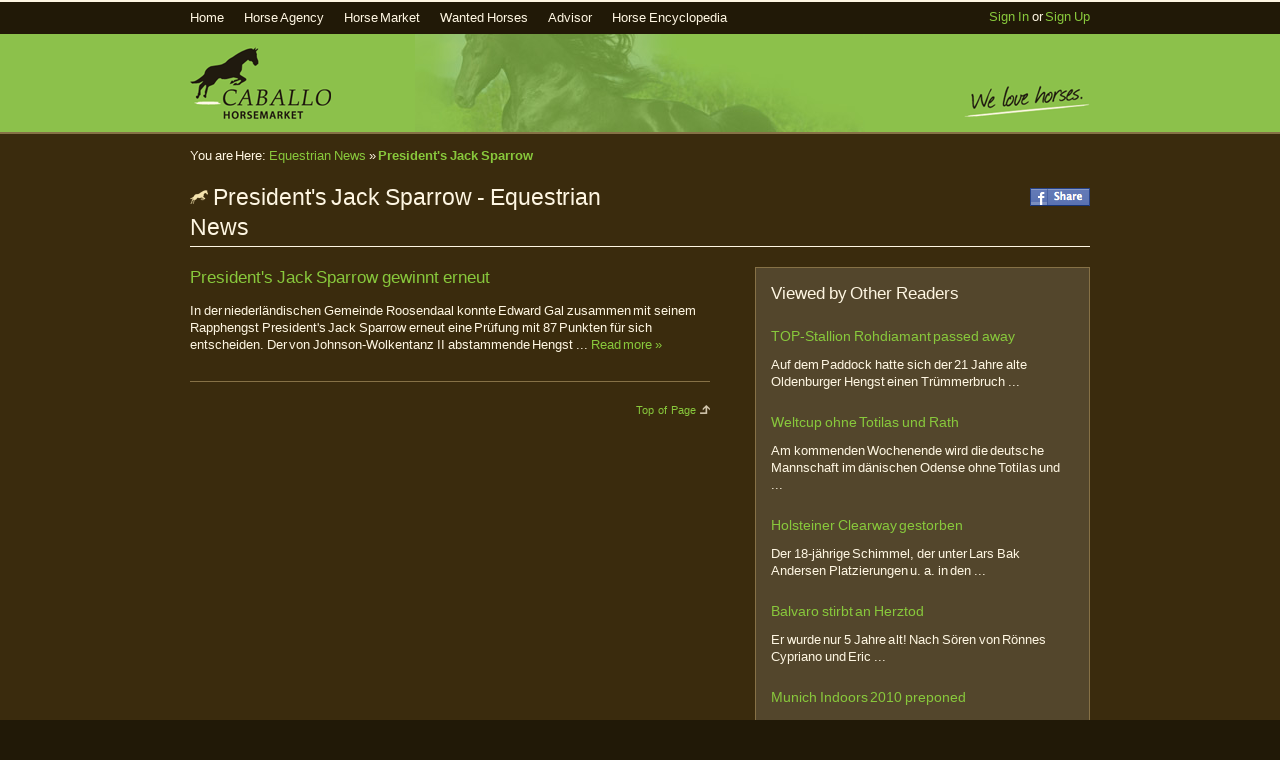

--- FILE ---
content_type: text/html; charset=utf-8
request_url: https://www.caballo-horsemarket.com/en/news/topics/President%27s%20Jack%20Sparrow/
body_size: 4517
content:
<?xml version="1.0" encoding="utf-8" ?>
<!DOCTYPE html PUBLIC "-//W3C//DTD XHTML 1.0 Transitional//EN" "http://www.w3.org/TR/xhtml1/DTD/xhtml1-transitional.dtd">
<html xmlns="http://www.w3.org/1999/xhtml" lang="en" xml:lang="en">
	<head>
		<title>President&#39;s Jack Sparrow - Equestrian News | Caballo Horsemarket</title>
		<meta http-equiv="content-type" content="text/html;charset=utf-8" />
		<meta http-equiv="cache-control" content="no-cache" />
		<meta http-equiv="content-language" content="en" />
		<meta http-equiv="X-UA-Compatible" content="IE=8" />
		<meta name="language" content="en" />
		<meta name="description" content="Latest news on President&#39;s Jack Sparrow. Recent equestrian news and insights into the lives of the stars. We search equestrian news for you." />
		<meta name="keywords" content="news, horses, sport, equestrian, President&#39;s Jack Sparrow, announcements, caballo horsemarket" />
		<meta name="author" content="Caballo Horsemarket" />
		<meta name="robots" content="index, follow" />
		<meta name="google-site-verification" content="kB3kJG8tx2S3J5pCy4Beapd6Olrl0UatGEiMELe8BUo" />
		<meta name="y_key" content="bad1a25bf93ae95a" />
		<meta name="msvalidate.01" content="67727457D982921A41093BCA1DE97876" />
		<meta name="alexaVerifyID" content="uaX5Fct0OAOSH9BabAljPaO_ex0" />
		<base href="https://www.caballo-horsemarket.com/" />
		<link rel="shortcut icon" href="https://www.caballo-horsemarket.com/favicon.ico" />
		<link rel="apple-touch-icon-precomposed" href="https://www.caballo-horsemarket.com/apple-touch-icon.png" />
		<link rel="alternate" type="application/atom+xml" title="Wanted Horse Classifieds" href="http://feeds.feedburner.com/CaballoHorsemarketWantedHorses" />
		<link rel="alternate" type="application/atom+xml" title="Horses for Sale" href="http://feeds.feedburner.com/CaballoHorsemarketHorsesForSale" />
		<link rel="alternate" type="application/atom+xml" title="Horse Sale Advisor" href="http://feeds.feedburner.com/CaballoHorsemarketHorseSalesAdvisor" />
		<link rel="alternate" type="application/atom+xml" title="News &amp; Announcements" href="http://feeds.feedburner.com/CaballoHorsemarketNews" />
		<link rel="stylesheet" href="https://www.caballo-horsemarket.com/media/css/all.min.css?r18" type="text/css" />
		<script type="text/javascript" src="https://www.caballo-horsemarket.com/media/js/all.min.js?r19"></script>
		<script type="text/javascript">
		//<![CDATA[		    
			$(document).ready(function(){  })
		//]]>
		</script>
	<style type="text/css">
		h2.highlight { font-size: 1.5em; line-height: 1.3em; margin-bottom: 12px;}
	</style>


	</head>
	<body>
		
		<div class="topanker"><a id="top"></a></div>
		<div id="topmenu">
			<div class="content_wrapper" style="position: relative;">
				<ul id="mainmenu_contents">
					<li class="first "><a href="https://www.caballo-horsemarket.com/en/">Home</a></li>
					<li class=""><a href="https://www.caballo-horsemarket.com/en/horse-agency/">Horse Agency</a>
						<ul>
							<li class=""><a href="https://www.caballo-horsemarket.com/en/horse-agency/how-it-works/">How it works</a></li>
							<li class=""><a href="https://www.caballo-horsemarket.com/en/horse-agency/sales-chances/">Prospects of success</a></li>
							<li class=""><a href="https://www.caballo-horsemarket.com/en/horse-agency/about-nadine-huebner/">About Nadine Hübner</a></li>
							<li class=""><a href="https://www.caballo-horsemarket.com/en/horse-agency/testimonials/">Clients' Feedback</a></li>
						</ul>
					</li>
					<li class="">
						<a href="https://www.caballo-horsemarket.com/en/horses-for-sale/">Horse Market</a>
						<ul>
							<li class=""><a href="https://www.caballo-horsemarket.com/en/horses-for-sale/horses/">Horses for Sale</a></li>
							<li class=""><a href="https://www.caballo-horsemarket.com/en/horses-for-sale/find-horse/">Find a Horse</a></li>
							<li class=""><a href="https://www.caballo-horsemarket.com/en/horses-for-sale/horse-sell/">Sell a Horse</a></li>
						</ul>
					</li>
					<li class=""><a href="https://www.caballo-horsemarket.com/en/wanted-horses/">Wanted Horses</a></li>
					
					<li class=""><a href="https://www.caballo-horsemarket.com/en/advisor/">Advisor</a>
						<ul>
							<li class=""><a href="https://www.caballo-horsemarket.com/en/advisor/sales-advices/">Sales Advices</a></li>
						
							<li class=""><a href="https://www.caballo-horsemarket.com/en/advisor/buying-and-selling-horses/">Buying and Selling Horses</a></li>
						</ul>
					</li>
					<li class="">
						<a href="https://www.caballo-horsemarket.com/en/horse-encyclopedia/">Horse Encyclopedia</a>
						<ul>
							<li class=""><a href="https://www.caballo-horsemarket.com/en/horse-encyclopedia/horse-types/">Horse Types</a></li>
							<li class=""><a href="https://www.caballo-horsemarket.com/en/horse-encyclopedia/horses-breeds/">Horse Breeds</a></li>
							<li class=""><a href="https://www.caballo-horsemarket.com/en/horse-encyclopedia/horse-genders/">Horse Genders</a></li>
						</ul>
					</li>
					
				</ul>
			
			
				
					<span class="fullright" style="line-height: 30px;"><a href="https://www.caballo-horsemarket.com/en/login/">Sign In</a> or <a href="https://www.caballo-horsemarket.com/en/signup/">Sign Up</a></span>
				
			</div>
		</div>

		<div id="header">
			<div class="content_wrapper">
			    <div id="h_logo"><a href="https://www.caballo-horsemarket.com/en/" title="Caballo Horsemarket"><img src="https://www.caballo-horsemarket.com/media/img/header_logo_2.png" alt="Caballo Horsemarket" height="72" width="141" /></a></div>
				<div id="h_claim"><img src="https://www.caballo-horsemarket.com/media/img/header_claim_en.png" alt="We love Horses." width="174" height="40" /></div>
				<br class="clearboth" />
			</div>
		</div>


		
			
						
			
			
		<div id="content_body">
			
			<div class="content_wrapper">
				<div id="breadcrumbs" class="breadcrumbsbar">
					You are Here:
				    
    
    
    	



    <a href="https://www.caballo-horsemarket.com/en/news/" title="Go back to Equestrian News">Equestrian News</a>
 
&raquo;
    	

<strong>

    <a href="/en/news/topics/President&#39;s Jack Sparrow/">President&#39;s Jack Sparrow</a>
 
</strong>
    

				</div>
			</div>
			
			<div class="content_wrapper">
				<div id="content">
					
	

<div style="margin-bottom: 20px; padding-bottom: 4px;border-bottom: solid #FEF6E2 1px;">
	<h1 class="nomarginbottom fullleft fb_hl_w">
		<img src="https://www.caballo-horsemarket.com/media/img/icon_breed_dbg.png" height="18" width="18" alt="" style="margin-bottom: -1px" />
		President&#39;s Jack Sparrow - Equestrian News
	</h1>
	<div class="fullright fb_std_like" >
		



<div style="height: 18px; margin-top: 6px">
	
	<a rel="nofollow" target="_blank" href="http://www.facebook.com/share.php?u=https://www.caballo-horsemarket.com/en/news/topics/President%27s%20Jack%20Sparrow/">
	
		<img src="https://www.caballo-horsemarket.com/media/img/fb_share_en.gif" width="60" height="18" alt="Share with your friends" />
	
	</a>
</div>

	</div>
	<br class="clearboth" />
	<!--[if IE 7]><br class="clearboth" /><![endif]-->
</div>
	
	
	

					
	<div class="two_columns_wbody">
		<div class="two_columns_w1">
			
	<div id="newsarea">
	
	
	
	
		
		
		
		<!-- <p class="nomargintop"><span class="smallfont headline_color">Article in Equestrian News from Dec 15, 2011</span></p> -->
		
		
		<div class="fullleft">
			<h2 class="nomargintop"><a href="https://www.caballo-horsemarket.com/en/news/articles/presidents-jack-sparrow-gewinnt-erneut-na60/">President&#39;s Jack Sparrow gewinnt erneut</a></h2>
			<p>In der niederl&auml;ndischen Gemeinde Roosendaal konnte Edward Gal zusammen mit seinem Rapphengst President's Jack Sparrow erneut eine Pr&uuml;fung mit 87 Punkten f&uuml;r sich entscheiden. Der von Johnson-Wolkentanz II abstammende Hengst ... <a href="https://www.caballo-horsemarket.com/en/news/articles/presidents-jack-sparrow-gewinnt-erneut-na60/" title="Show the full article &quot;President&#39;s Jack Sparrow gewinnt erneut&quot;">Read more &raquo;</a></p>
		</div>
		<br class="clearboth" />
		
	
	
	
		<hr class="brown mt15 mb20" />
		<p class="nomargin fullright smallfont"><a href="/en/news/topics/President&#39;s Jack Sparrow/#top">Top of Page</a> <img src="https://www.caballo-horsemarket.com/media/img/arrow_right_top.png" width="10" height="9" alt="" /></p>
		<br class="clearboth" />
		<br />
		




	
	</div>

		</div>
		<div class="two_columns_w2">
			

	
	
	<div class="form_body_full">
	    <h2>Viewed by Other Readers</h2>
		
		
			<h4 class="mt25 mb10"><a href="https://www.caballo-horsemarket.com/en/news/articles/top-vererber-rohdiamant-gestorben-na22/">TOP-Stallion Rohdiamant passed away</a></h4>
			<p class="nomarginbottom">Auf dem Paddock hatte sich der 21 Jahre alte Oldenburger Hengst einen Tr&uuml;mmerbruch ...</p>
			<br class="clearboth" />
		
			<h4 class="mt25 mb10"><a href="https://www.caballo-horsemarket.com/en/news/articles/weltcup-ohne-totilas-und-rath-na40/">Weltcup ohne Totilas und Rath</a></h4>
			<p class="nomarginbottom">Am kommenden Wochenende wird die deutsche Mannschaft im d&auml;nischen Odense ohne Totilas und ...</p>
			<br class="clearboth" />
		
			<h4 class="mt25 mb10"><a href="https://www.caballo-horsemarket.com/en/news/articles/holsteiner-clearway-gestorben-na35/">Holsteiner Clearway gestorben</a></h4>
			<p class="nomarginbottom">Der 18-j&auml;hrige Schimmel, der unter Lars Bak Andersen Platzierungen u. a. in den ...</p>
			<br class="clearboth" />
		
			<h4 class="mt25 mb10"><a href="https://www.caballo-horsemarket.com/en/news/articles/balvaro-stirbt-herztod-na63/">Balvaro stirbt an Herztod</a></h4>
			<p class="nomarginbottom">Er wurde nur 5 Jahre alt! Nach S&ouml;ren von R&ouml;nnes Cypriano und Eric ...</p>
			<br class="clearboth" />
		
			<h4 class="mt25 mb10"><a href="https://www.caballo-horsemarket.com/en/news/articles/munich-indoors-2010-vorverlegt-na2/">Munich Indoors 2010 preponed</a></h4>
			<p class="nomarginbottom">The 13th Munich Indoors are taking place this year from November 5th to ...</p>
			<br class="clearboth" />
		
	</div>
	
	<div class="form_body_full mt20">
		<p class="nomargin"><a target="_blank" href="http://feeds.feedburner.com/CaballoHorsemarketNews" title="Subscribe to this feed to stay up-to-date with latest equestrian news..."><img class="fullleft" style="margin-right: 10px; margin-top: 2px;" src="https://www.caballo-horsemarket.com/media/img/rss_32x32.png" width="32" height="32" alt="RSS" /></a> RSS-Feed of the Equestrian News<br /><a target="_blank" href="http://feeds.feedburner.com/CaballoHorsemarketNews">Subscribe for Free Now!</a></p>
	</div>
	
	
	<div class="form_body_full mt20">
	    <h2>Topic Cloud</h2>
	    <div class="group tagcloud">
	        
	            <span class="tag"><a class="tag9" href="https://www.caballo-horsemarket.com/en/news/topics/Bonaparte%20says%20Good-Bye/">Bonaparte says Good-Bye</a></span>
	        
	    </div>
	</div>
	
	

	

		</div>
		<br class="clearboth" /><br />
	</div>
	

				</div>
			</div>
			<br /><br />
		</div>
		<div id="footer">
			<div class="content_wrapper">
				<div class="footerbox">
					<h3>Caballo Horsemarket</h3>
					<ul>
						<li><a href="https://www.caballo-horsemarket.com/en/about-caballo-horsemarket/">About Us</a></li>
						<li><a href="https://www.caballo-horsemarket.com/en/news/">News</a></li>
						<li><a href="https://www.caballo-horsemarket.com/en/contact/">Contact</a></li>
						<li><a href="https://www.caballo-horsemarket.com/en/press/">Press</a></li>
						<li><a href="https://www.caballo-horsemarket.com/en/privacy/">Privacy</a></li>
						<li><a href="https://www.caballo-horsemarket.com/en/withdrawal/">Withdrawal</a></li>
						<li><a href="https://www.caballo-horsemarket.com/en/imprint/">Imprint</a></li>
						<li><a href="https://www.caballo-horsemarket.com/en/terms/">T&amp;C</a></li>					
					</ul>
				</div>
				<div class="footerbox">
					<h3>Customer Services</h3>
					<ul>
						<li><a href="https://www.caballo-horsemarket.com/en/sitemap/">Sitemap</a></li>
						<li><a href="https://www.caballo-horsemarket.com/en/iphoneapp/">iPhone App</a></li>
						<li><a href="https://www.caballo-horsemarket.com/en/androidapp/">Android App</a></li>
						<li><a href="https://www.caballo-horsemarket.com/en/feedback/">Give Us Feedback</a></li>
						<li><a href="https://www.caballo-horsemarket.com/en/redeem-coupon/">Redeem a Coupon</a></li>
						<li><a href="https://www.caballo-horsemarket.com/en/prices/">Prices</a></li>
						<li><a href="https://www.caballo-horsemarket.com/en/links/">Links</a></li>
						<li><a class="popup" href="https://www.caballo-horsemarket.com/en/help/" title="Help to Frequently Asked Questions">FAQs</a></li>
					</ul>
				</div>
				<div class="footerbox">
					<h3>You can also find us on</h3>
					<ul>
						<li class="i-social">
							<a href="https://www.facebook.com/caballohorsemarket" rel="nofollow" target="_blank"><img src="https://www.caballo-horsemarket.com/media/img/clean-icon-set/facebook-32.png" height="32" width="32" alt="Facebook" /></a>
							<a href="https://www.facebook.com/caballohorsemarket" rel="nofollow" target="_blank">Facebook</a>
						</li>
						<li class="i-social">
							<a href="https://twitter.com/CaballoHorse" rel="nofollow" target="_blank"><img src="https://www.caballo-horsemarket.com/media/img/clean-icon-set/twitter-32.png" height="32" width="32" alt="Twitter" /></a>
							<a href="https://twitter.com/CaballoHorse" rel="nofollow" target="_blank">Twitter</a>
						</li>
						<li class="i-social">
							<a href="https://www.youtube.com/user/caballohorsemarket" rel="nofollow" target="_blank"><img src="https://www.caballo-horsemarket.com/media/img/clean-icon-set/youtube-32.png" height="32" width="32" alt="YouTube" /></a>
							<a href="https://www.youtube.com/user/caballohorsemarket" rel="nofollow" target="_blank">YouTube</a>
						</li>
						<li class="i-social">
							<a href="https://plus.google.com/108857479186877764715" rel="nofollow" target="_blank"><img src="https://www.caballo-horsemarket.com/media/img/clean-icon-set/googleplus-32.png" height="32" width="32" alt="Google+" /></a>
							<a href="https://plus.google.com/108857479186877764715" rel="nofollow" target="_blank">Google+</a>
						</li>
					</ul>
				</div>
				
				<div class="footerbox">
					<h3>Verified Service</h3>
					<ul style="margin-bottom: 10px;">
						
						<li>
							<div class="fullleft" style="width: 78px;" >
								<a href="http://www.geotrust.com" target="_blank" rel="nofollow" title="Our website is secured by GeoTrust.">
									<img style="margin-top:4px;" src="https://www.caballo-horsemarket.com/media/img/geotrust_seal.png" width="68" height="41" alt="Our website is secured by GeoTrust." title="Our website is secured by GeoTrust." />
								</a>
							</div>
							<p class="nomargin" style="line-height: 15px">Your data will be transmitted over a secure connection.</p>
							<br class="clearboth" />
						</li>
						
						<li>
							<div class="fullleft" style="width: 78px;" >
								<a href="https://www.paypal.com/verified/pal=info@caballo-horsemarket.com" target="_blank" rel="nofollow" title="Caballo Horsemarket is a verified PayPal member.">
									<img style="margin-top:4px;" src="https://www.caballo-horsemarket.com/media/img/paypal_verified.png" width="56" height="57" alt="Verified PayPal Member" title="Caballo Horsemarket is a verified PayPal member." />
								</a>
							</div>
							<p class="nomargin" style="line-height: 15px; padding-top: 16px;">We are verified PayPal member.</p>
							<br class="clearboth" />
						</li>
					</ul>
				</div>
				<br class="clearboth" />				
				<div id="copyright">
				<p class="fullleft">
					Copyright &copy; 2018 Caballo Horsemarket
				</p>
				<p class="fullright">
					<a href="https://www.caballo-horsemarket.com/en/"><strong>English</strong></a> | <a href="https://www.caballo-horsemarket.com/de/">Deutsch</a>
				</p>				
				<br class="clearboth" />
				</div>			
				
			</div>
		</div>
		
		<div class="nodisp">
			<!-- Image Preloading -->
			<img src="https://www.caballo-horsemarket.com/media/img/next_dark.gif" alt="" width="10" height="10" />
		</div>
		
			<script type="text/javascript">var u=(("https:"==document.location.protocol)?"https://www.caballo-horsemarket.com/piwik/":"http://www.caballo-horsemarket.com/piwik/");var _paq=_paq||[];_paq.push(['setSiteId',1]);_paq.push(['setTrackerUrl',u+'piwik.php']);_paq.push(['trackPageView']);_paq.push(['enableLinkTracking']);(function(){var d=document,g=d.createElement('script'),s=d.getElementsByTagName('script')[0];g.type='text/javascript';g.defer=true;g.async=true;g.src=u+'piwik.js';s.parentNode.insertBefore(g,s)})();</script>
		
		
	</body>
</html>
